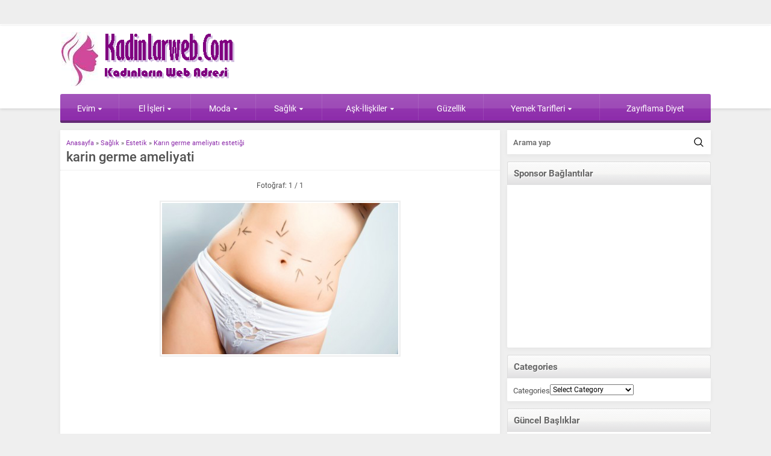

--- FILE ---
content_type: text/html; charset=UTF-8
request_url: http://www.kadinlarweb.com/karin-germe-ameliyati-estetigi/karin-germe-ameliyati/
body_size: 11942
content:
<!DOCTYPE html>
<html lang="en-US">
<head>
<meta name="viewport" content="initial-scale=1"/>
<meta charset="UTF-8"/>
<link rel="shortcut icon" href="" type="image/png">
<meta name='robots' content='index, follow, max-image-preview:large, max-snippet:-1, max-video-preview:-1'/>
<title>karin germe ameliyati - Kadınlar Sitesi</title>
<link rel="canonical" href="http://www.kadinlarweb.com/karin-germe-ameliyati-estetigi/karin-germe-ameliyati/"/>
<meta property="og:locale" content="en_US"/>
<meta property="og:type" content="article"/>
<meta property="og:title" content="karin germe ameliyati - Kadınlar Sitesi"/>
<meta property="og:url" content="http://www.kadinlarweb.com/karin-germe-ameliyati-estetigi/karin-germe-ameliyati/"/>
<meta property="og:site_name" content="Kadınlar Sitesi"/>
<meta property="og:image" content="http://www.kadinlarweb.com/karin-germe-ameliyati-estetigi/karin-germe-ameliyati"/>
<meta property="og:image:width" content="400"/>
<meta property="og:image:height" content="256"/>
<meta property="og:image:type" content="image/jpeg"/>
<meta name="twitter:card" content="summary_large_image"/>
<script type="application/ld+json" class="yoast-schema-graph">{"@context":"https://schema.org","@graph":[{"@type":"WebPage","@id":"http://www.kadinlarweb.com/karin-germe-ameliyati-estetigi/karin-germe-ameliyati/","url":"http://www.kadinlarweb.com/karin-germe-ameliyati-estetigi/karin-germe-ameliyati/","name":"karin germe ameliyati - Kadınlar Sitesi","isPartOf":{"@id":"http://www.kadinlarweb.com/#website"},"primaryImageOfPage":{"@id":"http://www.kadinlarweb.com/karin-germe-ameliyati-estetigi/karin-germe-ameliyati/#primaryimage"},"image":{"@id":"http://www.kadinlarweb.com/karin-germe-ameliyati-estetigi/karin-germe-ameliyati/#primaryimage"},"thumbnailUrl":"http://www.kadinlarweb.com/wp-content/uploads/2011/04/karin-germe-ameliyati.jpg","datePublished":"2011-04-29T18:57:11+00:00","breadcrumb":{"@id":"http://www.kadinlarweb.com/karin-germe-ameliyati-estetigi/karin-germe-ameliyati/#breadcrumb"},"inLanguage":"en-US","potentialAction":[{"@type":"ReadAction","target":["http://www.kadinlarweb.com/karin-germe-ameliyati-estetigi/karin-germe-ameliyati/"]}]},{"@type":"ImageObject","inLanguage":"en-US","@id":"http://www.kadinlarweb.com/karin-germe-ameliyati-estetigi/karin-germe-ameliyati/#primaryimage","url":"http://www.kadinlarweb.com/wp-content/uploads/2011/04/karin-germe-ameliyati.jpg","contentUrl":"http://www.kadinlarweb.com/wp-content/uploads/2011/04/karin-germe-ameliyati.jpg","width":"400","height":"256"},{"@type":"BreadcrumbList","@id":"http://www.kadinlarweb.com/karin-germe-ameliyati-estetigi/karin-germe-ameliyati/#breadcrumb","itemListElement":[{"@type":"ListItem","position":1,"name":"Anasayfa","item":"http://www.kadinlarweb.com/"},{"@type":"ListItem","position":2,"name":"Karın germe ameliyatı estetiği","item":"http://www.kadinlarweb.com/karin-germe-ameliyati-estetigi/"},{"@type":"ListItem","position":3,"name":"karin germe ameliyati"}]},{"@type":"WebSite","@id":"http://www.kadinlarweb.com/#website","url":"http://www.kadinlarweb.com/","name":"Kadınlar Sitesi","description":"kadın, moda, estetik, sağlık","potentialAction":[{"@type":"SearchAction","target":{"@type":"EntryPoint","urlTemplate":"http://www.kadinlarweb.com/?s={search_term_string}"},"query-input":{"@type":"PropertyValueSpecification","valueRequired":true,"valueName":"search_term_string"}}],"inLanguage":"en-US"}]}</script>
<link rel='dns-prefetch' href='//ajax.googleapis.com'/>
<link rel="alternate" type="application/rss+xml" title="Kadınlar Sitesi &raquo; karin germe ameliyati Comments Feed" href="http://www.kadinlarweb.com/karin-germe-ameliyati-estetigi/karin-germe-ameliyati/feed/"/>
<link rel="alternate" title="oEmbed (JSON)" type="application/json+oembed" href="http://www.kadinlarweb.com/wp-json/oembed/1.0/embed?url=http%3A%2F%2Fwww.kadinlarweb.com%2Fkarin-germe-ameliyati-estetigi%2Fkarin-germe-ameliyati%2F"/>
<link rel="alternate" title="oEmbed (XML)" type="text/xml+oembed" href="http://www.kadinlarweb.com/wp-json/oembed/1.0/embed?url=http%3A%2F%2Fwww.kadinlarweb.com%2Fkarin-germe-ameliyati-estetigi%2Fkarin-germe-ameliyati%2F&#038;format=xml"/>
<style id='wp-img-auto-sizes-contain-inline-css'>img:is([sizes=auto i],[sizes^="auto," i]){contain-intrinsic-size:3000px 1500px}</style>
<style id='classic-theme-styles-inline-css'>.wp-block-button__link{color:#fff;background-color:#32373c;border-radius:9999px;box-shadow:none;text-decoration:none;padding:calc(.667em + 2px) calc(1.333em + 2px);font-size:1.125em}.wp-block-file__button{background:#32373c;color:#fff;text-decoration:none}</style>
<link rel="stylesheet" type="text/css" href="//www.kadinlarweb.com/wp-content/cache/wpfc-minified/9mjb5s05/locd.css" media="all"/>
<link rel="https://api.w.org/" href="http://www.kadinlarweb.com/wp-json/"/><link rel="alternate" title="JSON" type="application/json" href="http://www.kadinlarweb.com/wp-json/wp/v2/media/22667"/><link rel="EditURI" type="application/rsd+xml" title="RSD" href="http://www.kadinlarweb.com/xmlrpc.php?rsd"/>
<link rel='shortlink' href='http://www.kadinlarweb.com/?p=22667'/>
<script async src="https://www.googletagmanager.com/gtag/js?id=G-TWF9CJRSTF"></script>
<script>window.dataLayer=window.dataLayer||[];
function gtag(){dataLayer.push(arguments);}
gtag('js', new Date());
gtag('config', 'G-TWF9CJRSTF');</script>
<script async src="https://www.googletagmanager.com/gtag/js?id=G-XMRT80107R"></script>
<script>window.dataLayer=window.dataLayer||[];
function gtag(){dataLayer.push(arguments);}
gtag('js', new Date());
gtag('config', 'G-XMRT80107R');</script><style>a,.secondHeading,#weather .title .degree,.commentsWidget .item a:hover,.safirnavi span,#allAuthorsPage .post .author-name a:hover{color:#8d2cab;}.heading+.line,#menuGroup,#menu .sub-menu,.membershipWidget form input[type=submit],.safirCustomMenu ul li,.galleryWidget,#content form input[type=submit],#footer-menu,.safirTop,#content form button.submit,#content form input[type=submit],#main .sfrIconForm form .fileLabel span.button,#profile .safirButton{background:#8d2cab;}footer{border-top:3px solid #8d2cab;}.heading .icon.arti,.secondHeading .icon.arti,#mobilemenu li.arti .icon{background-position:0 -0px;}.safirCustomMenu li.arti a span,.galleryWidget .colorHeading .icon.arti,#menu li.arti>a span.icon{background-position:-20px -0px;}#topmenu li.arti .icon,.footermenu1 li.arti .icon{background-position:0 -0px;display:inline-block;}#menu li.arti>a span.icon,#mobilemenu li.arti>a .icon{display:inline-block;}.heading .icon.foto,.secondHeading .icon.foto,#mobilemenu li.foto .icon{background-position:0 -20px;}.safirCustomMenu li.foto a span,.galleryWidget .colorHeading .icon.foto,#menu li.foto>a span.icon{background-position:-20px -20px;}#topmenu li.foto .icon,.footermenu1 li.foto .icon{background-position:0 -15px;display:inline-block;}#menu li.foto>a span.icon,#mobilemenu li.foto>a .icon{display:inline-block;}.heading .icon.video,.secondHeading .icon.video,#mobilemenu li.video .icon{background-position:0 -40px;}.safirCustomMenu li.video a span,.galleryWidget .colorHeading .icon.video,#menu li.video>a span.icon{background-position:-20px -40px;}#topmenu li.video .icon,.footermenu1 li.video .icon{background-position:0 -30px;display:inline-block;}#menu li.video>a span.icon,#mobilemenu li.video>a .icon{display:inline-block;}.heading .icon.moda,.secondHeading .icon.moda,#mobilemenu li.moda .icon{background-position:0 -60px;}.safirCustomMenu li.moda a span,.galleryWidget .colorHeading .icon.moda,#menu li.moda>a span.icon{background-position:-20px -60px;}#topmenu li.moda .icon,.footermenu1 li.moda .icon{background-position:0 -45px;display:inline-block;}#menu li.moda>a span.icon,#mobilemenu li.moda>a .icon{display:inline-block;}.heading .icon.kalem,.secondHeading .icon.kalem,#mobilemenu li.kalem .icon{background-position:0 -80px;}.safirCustomMenu li.kalem a span,.galleryWidget .colorHeading .icon.kalem,#menu li.kalem>a span.icon{background-position:-20px -80px;}#topmenu li.kalem .icon,.footermenu1 li.kalem .icon{background-position:0 -60px;display:inline-block;}#menu li.kalem>a span.icon,#mobilemenu li.kalem>a .icon{display:inline-block;}.heading .icon.liste,.secondHeading .icon.liste,#mobilemenu li.liste .icon{background-position:0 -100px;}.safirCustomMenu li.liste a span,.galleryWidget .colorHeading .icon.liste,#menu li.liste>a span.icon{background-position:-20px -100px;}#topmenu li.liste .icon,.footermenu1 li.liste .icon{background-position:0 -75px;display:inline-block;}#menu li.liste>a span.icon,#mobilemenu li.liste>a .icon{display:inline-block;}.heading .icon.kalp,.secondHeading .icon.kalp,#mobilemenu li.kalp .icon{background-position:0 -120px;}.safirCustomMenu li.kalp a span,.galleryWidget .colorHeading .icon.kalp,#menu li.kalp>a span.icon{background-position:-20px -120px;}#topmenu li.kalp .icon,.footermenu1 li.kalp .icon{background-position:0 -90px;display:inline-block;}#menu li.kalp>a span.icon,#mobilemenu li.kalp>a .icon{display:inline-block;}.heading .icon.saglik,.secondHeading .icon.saglik,#mobilemenu li.saglik .icon{background-position:0 -140px;}.safirCustomMenu li.saglik a span,.galleryWidget .colorHeading .icon.saglik,#menu li.saglik>a span.icon{background-position:-20px -140px;}#topmenu li.saglik .icon,.footermenu1 li.saglik .icon{background-position:0 -105px;display:inline-block;}#menu li.saglik>a span.icon,#mobilemenu li.saglik>a .icon{display:inline-block;}.heading .icon.ev,.secondHeading .icon.ev,#mobilemenu li.ev .icon{background-position:0 -160px;}.safirCustomMenu li.ev a span,.galleryWidget .colorHeading .icon.ev,#menu li.ev>a span.icon{background-position:-20px -160px;}#topmenu li.ev .icon,.footermenu1 li.ev .icon{background-position:0 -120px;display:inline-block;}#menu li.ev>a span.icon,#mobilemenu li.ev>a .icon{display:inline-block;}.heading .icon.monitor,.secondHeading .icon.monitor,#mobilemenu li.monitor .icon{background-position:0 -180px;}.safirCustomMenu li.monitor a span,.galleryWidget .colorHeading .icon.monitor,#menu li.monitor>a span.icon{background-position:-20px -180px;}#topmenu li.monitor .icon,.footermenu1 li.monitor .icon{background-position:0 -135px;display:inline-block;}#menu li.monitor>a span.icon,#mobilemenu li.monitor>a .icon{display:inline-block;}.heading .icon.yildiz,.secondHeading .icon.yildiz,#mobilemenu li.yildiz .icon{background-position:0 -200px;}.safirCustomMenu li.yildiz a span,.galleryWidget .colorHeading .icon.yildiz,#menu li.yildiz>a span.icon{background-position:-20px -200px;}#topmenu li.yildiz .icon,.footermenu1 li.yildiz .icon{background-position:0 -150px;display:inline-block;}#menu li.yildiz>a span.icon,#mobilemenu li.yildiz>a .icon{display:inline-block;}.heading .icon.mercek,.secondHeading .icon.mercek,#mobilemenu li.mercek .icon{background-position:0 -220px;}.safirCustomMenu li.mercek a span,.galleryWidget .colorHeading .icon.mercek,#menu li.mercek>a span.icon{background-position:-20px -220px;}#topmenu li.mercek .icon,.footermenu1 li.mercek .icon{background-position:0 -165px;display:inline-block;}#menu li.mercek>a span.icon,#mobilemenu li.mercek>a .icon{display:inline-block;}.heading .icon.dunya,.secondHeading .icon.dunya,#mobilemenu li.dunya .icon{background-position:0 -240px;}.safirCustomMenu li.dunya a span,.galleryWidget .colorHeading .icon.dunya,#menu li.dunya>a span.icon{background-position:-20px -240px;}#topmenu li.dunya .icon,.footermenu1 li.dunya .icon{background-position:0 -180px;display:inline-block;}#menu li.dunya>a span.icon,#mobilemenu li.dunya>a .icon{display:inline-block;}.heading .icon.kadin,.secondHeading .icon.kadin,#mobilemenu li.kadin .icon{background-position:0 -260px;}.safirCustomMenu li.kadin a span,.galleryWidget .colorHeading .icon.kadin,#menu li.kadin>a span.icon{background-position:-20px -260px;}#topmenu li.kadin .icon,.footermenu1 li.kadin .icon{background-position:0 -195px;display:inline-block;}#menu li.kadin>a span.icon,#mobilemenu li.kadin>a .icon{display:inline-block;}.heading .icon.yemek,.secondHeading .icon.yemek,#mobilemenu li.yemek .icon{background-position:0 -280px;}.safirCustomMenu li.yemek a span,.galleryWidget .colorHeading .icon.yemek,#menu li.yemek>a span.icon{background-position:-20px -280px;}#topmenu li.yemek .icon,.footermenu1 li.yemek .icon{background-position:0 -210px;display:inline-block;}#menu li.yemek>a span.icon,#mobilemenu li.yemek>a .icon{display:inline-block;}.heading .icon.ekonomi,.secondHeading .icon.ekonomi,#mobilemenu li.ekonomi .icon{background-position:0 -300px;}.safirCustomMenu li.ekonomi a span,.galleryWidget .colorHeading .icon.ekonomi,#menu li.ekonomi>a span.icon{background-position:-20px -300px;}#topmenu li.ekonomi .icon,.footermenu1 li.ekonomi .icon{background-position:0 -225px;display:inline-block;}#menu li.ekonomi>a span.icon,#mobilemenu li.ekonomi>a .icon{display:inline-block;}.heading .icon.dekorasyon,.secondHeading .icon.dekorasyon,#mobilemenu li.dekorasyon .icon{background-position:0 -320px;}.safirCustomMenu li.dekorasyon a span,.galleryWidget .colorHeading .icon.dekorasyon,#menu li.dekorasyon>a span.icon{background-position:-20px -320px;}#topmenu li.dekorasyon .icon,.footermenu1 li.dekorasyon .icon{background-position:0 -240px;display:inline-block;}#menu li.dekorasyon>a span.icon,#mobilemenu li.dekorasyon>a .icon{display:inline-block;}.heading .icon.yorum,.secondHeading .icon.yorum,#mobilemenu li.yorum .icon{background-position:0 -340px;}.safirCustomMenu li.yorum a span,.galleryWidget .colorHeading .icon.yorum,#menu li.yorum>a span.icon{background-position:-20px -340px;}#topmenu li.yorum .icon,.footermenu1 li.yorum .icon{background-position:0 -255px;display:inline-block;}#menu li.yorum>a span.icon,#mobilemenu li.yorum>a .icon{display:inline-block;}.heading .icon.ok,.secondHeading .icon.ok,#mobilemenu li.ok .icon{background-position:0 -360px;}.safirCustomMenu li.ok a span,.galleryWidget .colorHeading .icon.ok,#menu li.ok>a span.icon{background-position:-20px -360px;}#topmenu li.ok .icon,.footermenu1 li.ok .icon{background-position:0 -270px;display:inline-block;}#menu li.ok>a span.icon,#mobilemenu li.ok>a .icon{display:inline-block;}.heading .icon.ayar,.secondHeading .icon.ayar,#mobilemenu li.ayar .icon{background-position:0 -380px;}.safirCustomMenu li.ayar a span,.galleryWidget .colorHeading .icon.ayar,#menu li.ayar>a span.icon{background-position:-20px -380px;}#topmenu li.ayar .icon,.footermenu1 li.ayar .icon{background-position:0 -285px;display:inline-block;}#menu li.ayar>a span.icon,#mobilemenu li.ayar>a .icon{display:inline-block;}.heading .icon.astroloji,.secondHeading .icon.astroloji,#mobilemenu li.astroloji .icon{background-position:0 -400px;}.safirCustomMenu li.astroloji a span,.galleryWidget .colorHeading .icon.astroloji,#menu li.astroloji>a span.icon{background-position:-20px -400px;}#topmenu li.astroloji .icon,.footermenu1 li.astroloji .icon{background-position:0 -300px;display:inline-block;}#menu li.astroloji>a span.icon,#mobilemenu li.astroloji>a .icon{display:inline-block;}.heading .icon.otomobil,.secondHeading .icon.otomobil,#mobilemenu li.otomobil .icon{background-position:0 -420px;}.safirCustomMenu li.otomobil a span,.galleryWidget .colorHeading .icon.otomobil,#menu li.otomobil>a span.icon{background-position:-20px -420px;}#topmenu li.otomobil .icon,.footermenu1 li.otomobil .icon{background-position:0 -315px;display:inline-block;}#menu li.otomobil>a span.icon,#mobilemenu li.otomobil>a .icon{display:inline-block;}.heading .icon.iletisim,.secondHeading .icon.iletisim,#mobilemenu li.iletisim .icon{background-position:0 -440px;}.safirCustomMenu li.iletisim a span,.galleryWidget .colorHeading .icon.iletisim,#menu li.iletisim>a span.icon{background-position:-20px -440px;}#topmenu li.iletisim .icon,.footermenu1 li.iletisim .icon{background-position:0 -330px;display:inline-block;}#menu li.iletisim>a span.icon,#mobilemenu li.iletisim>a .icon{display:inline-block;}.heading .icon.klasor,.secondHeading .icon.klasor,#mobilemenu li.klasor .icon{background-position:0 -460px;}.safirCustomMenu li.klasor a span,.galleryWidget .colorHeading .icon.klasor,#menu li.klasor>a span.icon{background-position:-20px -460px;}#topmenu li.klasor .icon,.footermenu1 li.klasor .icon{background-position:0 -345px;display:inline-block;}#menu li.klasor>a span.icon,#mobilemenu li.klasor>a .icon{display:inline-block;}.heading .icon.nota,.secondHeading .icon.nota,#mobilemenu li.nota .icon{background-position:0 -480px;}.safirCustomMenu li.nota a span,.galleryWidget .colorHeading .icon.nota,#menu li.nota>a span.icon{background-position:-20px -480px;}#topmenu li.nota .icon,.footermenu1 li.nota .icon{background-position:0 -360px;display:inline-block;}#menu li.nota>a span.icon,#mobilemenu li.nota>a .icon{display:inline-block;}.heading .icon.egitim,.secondHeading .icon.egitim,#mobilemenu li.egitim .icon{background-position:0 -500px;}.safirCustomMenu li.egitim a span,.galleryWidget .colorHeading .icon.egitim,#menu li.egitim>a span.icon{background-position:-20px -500px;}#topmenu li.egitim .icon,.footermenu1 li.egitim .icon{background-position:0 -375px;display:inline-block;}#menu li.egitim>a span.icon,#mobilemenu li.egitim>a .icon{display:inline-block;}.heading .icon.oyun,.secondHeading .icon.oyun,#mobilemenu li.oyun .icon{background-position:0 -520px;}.safirCustomMenu li.oyun a span,.galleryWidget .colorHeading .icon.oyun,#menu li.oyun>a span.icon{background-position:-20px -520px;}#topmenu li.oyun .icon,.footermenu1 li.oyun .icon{background-position:0 -390px;display:inline-block;}#menu li.oyun>a span.icon,#mobilemenu li.oyun>a .icon{display:inline-block;}.heading .icon.uyelik,.secondHeading .icon.uyelik,#mobilemenu li.uyelik .icon{background-position:0 -540px;}.safirCustomMenu li.uyelik a span,.galleryWidget .colorHeading .icon.uyelik,#menu li.uyelik>a span.icon{background-position:-20px -540px;}#topmenu li.uyelik .icon,.footermenu1 li.uyelik .icon{background-position:0 -405px;display:inline-block;}#menu li.uyelik>a span.icon,#mobilemenu li.uyelik>a .icon{display:inline-block;}.safirCustomMenu ul li.kirmizi,.galleryWidget.kirmizi{background:#c11414;}.kirmizi .heading+.line{background:#c11414;}.sidebarWidget.kirmizi .post-container a,.homeWidget.kirmizi .post-container a,.kirmizi .post-container a,.kirmizi.advancedPostsWidget2 .links a{color:#c11414;}.authorsWidget.kirmizi .author-name a{color:#c11414;}.membershipWidget.kirmizi form input[type=submit]{background:#c11414;}.safirCustomMenu ul li.yesil,.galleryWidget.yesil{background:#69bb49;}.yesil .heading+.line{background:#69bb49;}.sidebarWidget.yesil .post-container a,.homeWidget.yesil .post-container a,.yesil .post-container a,.yesil.advancedPostsWidget2 .links a{color:#69bb49;}.authorsWidget.yesil .author-name a{color:#69bb49;}.membershipWidget.yesil form input[type=submit]{background:#69bb49;}.safirCustomMenu ul li.mor,.galleryWidget.mor{background:#a310b9;}.mor .heading+.line{background:#a310b9;}.sidebarWidget.mor .post-container a,.homeWidget.mor .post-container a,.mor .post-container a,.mor.advancedPostsWidget2 .links a{color:#a310b9;}.authorsWidget.mor .author-name a{color:#a310b9;}.membershipWidget.mor form input[type=submit]{background:#a310b9;}.safirCustomMenu ul li.nar,.galleryWidget.nar{background:#f43771;}.nar .heading+.line{background:#f43771;}.sidebarWidget.nar .post-container a,.homeWidget.nar .post-container a,.nar .post-container a,.nar.advancedPostsWidget2 .links a{color:#f43771;}.authorsWidget.nar .author-name a{color:#f43771;}.membershipWidget.nar form input[type=submit]{background:#f43771;}.safirCustomMenu ul li.kahve,.galleryWidget.kahve{background:#aa6e11;}.kahve .heading+.line{background:#aa6e11;}.sidebarWidget.kahve .post-container a,.homeWidget.kahve .post-container a,.kahve .post-container a,.kahve.advancedPostsWidget2 .links a{color:#aa6e11;}.authorsWidget.kahve .author-name a{color:#aa6e11;}.membershipWidget.kahve form input[type=submit]{background:#aa6e11;}.safirCustomMenu ul li.sari,.galleryWidget.sari{background:#ddcd1f;}.sari .heading+.line{background:#ddcd1f;}.sidebarWidget.sari .post-container a,.homeWidget.sari .post-container a,.sari .post-container a,.sari.advancedPostsWidget2 .links a{color:#ddcd1f;}.authorsWidget.sari .author-name a{color:#ddcd1f;}.membershipWidget.sari form input[type=submit]{background:#ddcd1f;}.safirCustomMenu ul li.siyah,.galleryWidget.siyah{background:#333;}.siyah .heading+.line{background:#333;}.sidebarWidget.siyah .post-container a,.homeWidget.siyah .post-container a,.siyah .post-container a,.siyah.advancedPostsWidget2 .links a{color:#333;}.authorsWidget.siyah .author-name a{color:#333;}.membershipWidget.siyah form input[type=submit]{background:#333;}.safirCustomMenu ul li.pembe,.galleryWidget.pembe{background:#d64192;}.pembe .heading+.line{background:#d64192;}.sidebarWidget.pembe .post-container a,.homeWidget.pembe .post-container a,.pembe .post-container a,.pembe.advancedPostsWidget2 .links a{color:#d64192;}.authorsWidget.pembe .author-name a{color:#d64192;}.membershipWidget.pembe form input[type=submit]{background:#d64192;}.safirCustomMenu ul li.turuncu,.galleryWidget.turuncu{background:#fa842d;}.turuncu .heading+.line{background:#fa842d;}.sidebarWidget.turuncu .post-container a,.homeWidget.turuncu .post-container a,.turuncu .post-container a,.turuncu.advancedPostsWidget2 .links a{color:#fa842d;}.authorsWidget.turuncu .author-name a{color:#fa842d;}.membershipWidget.turuncu form input[type=submit]{background:#fa842d;}.safirCustomMenu ul li.mavi,.galleryWidget.mavi{background:#1dadef;}.mavi .heading+.line{background:#1dadef;}.sidebarWidget.mavi .post-container a,.homeWidget.mavi .post-container a,.mavi .post-container a,.mavi.advancedPostsWidget2 .links a{color:#1dadef;}.authorsWidget.mavi .author-name a{color:#1dadef;}.membershipWidget.mavi form input[type=submit]{background:#1dadef;}</style><style id='global-styles-inline-css'>:root{--wp--preset--aspect-ratio--square:1;--wp--preset--aspect-ratio--4-3:4/3;--wp--preset--aspect-ratio--3-4:3/4;--wp--preset--aspect-ratio--3-2:3/2;--wp--preset--aspect-ratio--2-3:2/3;--wp--preset--aspect-ratio--16-9:16/9;--wp--preset--aspect-ratio--9-16:9/16;--wp--preset--color--black:#000000;--wp--preset--color--cyan-bluish-gray:#abb8c3;--wp--preset--color--white:#ffffff;--wp--preset--color--pale-pink:#f78da7;--wp--preset--color--vivid-red:#cf2e2e;--wp--preset--color--luminous-vivid-orange:#ff6900;--wp--preset--color--luminous-vivid-amber:#fcb900;--wp--preset--color--light-green-cyan:#7bdcb5;--wp--preset--color--vivid-green-cyan:#00d084;--wp--preset--color--pale-cyan-blue:#8ed1fc;--wp--preset--color--vivid-cyan-blue:#0693e3;--wp--preset--color--vivid-purple:#9b51e0;--wp--preset--gradient--vivid-cyan-blue-to-vivid-purple:linear-gradient(135deg,rgb(6,147,227) 0%,rgb(155,81,224) 100%);--wp--preset--gradient--light-green-cyan-to-vivid-green-cyan:linear-gradient(135deg,rgb(122,220,180) 0%,rgb(0,208,130) 100%);--wp--preset--gradient--luminous-vivid-amber-to-luminous-vivid-orange:linear-gradient(135deg,rgb(252,185,0) 0%,rgb(255,105,0) 100%);--wp--preset--gradient--luminous-vivid-orange-to-vivid-red:linear-gradient(135deg,rgb(255,105,0) 0%,rgb(207,46,46) 100%);--wp--preset--gradient--very-light-gray-to-cyan-bluish-gray:linear-gradient(135deg,rgb(238,238,238) 0%,rgb(169,184,195) 100%);--wp--preset--gradient--cool-to-warm-spectrum:linear-gradient(135deg,rgb(74,234,220) 0%,rgb(151,120,209) 20%,rgb(207,42,186) 40%,rgb(238,44,130) 60%,rgb(251,105,98) 80%,rgb(254,248,76) 100%);--wp--preset--gradient--blush-light-purple:linear-gradient(135deg,rgb(255,206,236) 0%,rgb(152,150,240) 100%);--wp--preset--gradient--blush-bordeaux:linear-gradient(135deg,rgb(254,205,165) 0%,rgb(254,45,45) 50%,rgb(107,0,62) 100%);--wp--preset--gradient--luminous-dusk:linear-gradient(135deg,rgb(255,203,112) 0%,rgb(199,81,192) 50%,rgb(65,88,208) 100%);--wp--preset--gradient--pale-ocean:linear-gradient(135deg,rgb(255,245,203) 0%,rgb(182,227,212) 50%,rgb(51,167,181) 100%);--wp--preset--gradient--electric-grass:linear-gradient(135deg,rgb(202,248,128) 0%,rgb(113,206,126) 100%);--wp--preset--gradient--midnight:linear-gradient(135deg,rgb(2,3,129) 0%,rgb(40,116,252) 100%);--wp--preset--font-size--small:13px;--wp--preset--font-size--medium:20px;--wp--preset--font-size--large:36px;--wp--preset--font-size--x-large:42px;--wp--preset--spacing--20:0.44rem;--wp--preset--spacing--30:0.67rem;--wp--preset--spacing--40:1rem;--wp--preset--spacing--50:1.5rem;--wp--preset--spacing--60:2.25rem;--wp--preset--spacing--70:3.38rem;--wp--preset--spacing--80:5.06rem;--wp--preset--shadow--natural:6px 6px 9px rgba(0, 0, 0, 0.2);--wp--preset--shadow--deep:12px 12px 50px rgba(0, 0, 0, 0.4);--wp--preset--shadow--sharp:6px 6px 0px rgba(0, 0, 0, 0.2);--wp--preset--shadow--outlined:6px 6px 0px -3px rgb(255, 255, 255), 6px 6px rgb(0, 0, 0);--wp--preset--shadow--crisp:6px 6px 0px rgb(0, 0, 0);}:where(.is-layout-flex){gap:0.5em;}:where(.is-layout-grid){gap:0.5em;}body .is-layout-flex{display:flex;}.is-layout-flex{flex-wrap:wrap;align-items:center;}.is-layout-flex > :is(*, div){margin:0;}body .is-layout-grid{display:grid;}.is-layout-grid > :is(*, div){margin:0;}:where(.wp-block-columns.is-layout-flex){gap:2em;}:where(.wp-block-columns.is-layout-grid){gap:2em;}:where(.wp-block-post-template.is-layout-flex){gap:1.25em;}:where(.wp-block-post-template.is-layout-grid){gap:1.25em;}.has-black-color{color:var(--wp--preset--color--black) !important;}.has-cyan-bluish-gray-color{color:var(--wp--preset--color--cyan-bluish-gray) !important;}.has-white-color{color:var(--wp--preset--color--white) !important;}.has-pale-pink-color{color:var(--wp--preset--color--pale-pink) !important;}.has-vivid-red-color{color:var(--wp--preset--color--vivid-red) !important;}.has-luminous-vivid-orange-color{color:var(--wp--preset--color--luminous-vivid-orange) !important;}.has-luminous-vivid-amber-color{color:var(--wp--preset--color--luminous-vivid-amber) !important;}.has-light-green-cyan-color{color:var(--wp--preset--color--light-green-cyan) !important;}.has-vivid-green-cyan-color{color:var(--wp--preset--color--vivid-green-cyan) !important;}.has-pale-cyan-blue-color{color:var(--wp--preset--color--pale-cyan-blue) !important;}.has-vivid-cyan-blue-color{color:var(--wp--preset--color--vivid-cyan-blue) !important;}.has-vivid-purple-color{color:var(--wp--preset--color--vivid-purple) !important;}.has-black-background-color{background-color:var(--wp--preset--color--black) !important;}.has-cyan-bluish-gray-background-color{background-color:var(--wp--preset--color--cyan-bluish-gray) !important;}.has-white-background-color{background-color:var(--wp--preset--color--white) !important;}.has-pale-pink-background-color{background-color:var(--wp--preset--color--pale-pink) !important;}.has-vivid-red-background-color{background-color:var(--wp--preset--color--vivid-red) !important;}.has-luminous-vivid-orange-background-color{background-color:var(--wp--preset--color--luminous-vivid-orange) !important;}.has-luminous-vivid-amber-background-color{background-color:var(--wp--preset--color--luminous-vivid-amber) !important;}.has-light-green-cyan-background-color{background-color:var(--wp--preset--color--light-green-cyan) !important;}.has-vivid-green-cyan-background-color{background-color:var(--wp--preset--color--vivid-green-cyan) !important;}.has-pale-cyan-blue-background-color{background-color:var(--wp--preset--color--pale-cyan-blue) !important;}.has-vivid-cyan-blue-background-color{background-color:var(--wp--preset--color--vivid-cyan-blue) !important;}.has-vivid-purple-background-color{background-color:var(--wp--preset--color--vivid-purple) !important;}.has-black-border-color{border-color:var(--wp--preset--color--black) !important;}.has-cyan-bluish-gray-border-color{border-color:var(--wp--preset--color--cyan-bluish-gray) !important;}.has-white-border-color{border-color:var(--wp--preset--color--white) !important;}.has-pale-pink-border-color{border-color:var(--wp--preset--color--pale-pink) !important;}.has-vivid-red-border-color{border-color:var(--wp--preset--color--vivid-red) !important;}.has-luminous-vivid-orange-border-color{border-color:var(--wp--preset--color--luminous-vivid-orange) !important;}.has-luminous-vivid-amber-border-color{border-color:var(--wp--preset--color--luminous-vivid-amber) !important;}.has-light-green-cyan-border-color{border-color:var(--wp--preset--color--light-green-cyan) !important;}.has-vivid-green-cyan-border-color{border-color:var(--wp--preset--color--vivid-green-cyan) !important;}.has-pale-cyan-blue-border-color{border-color:var(--wp--preset--color--pale-cyan-blue) !important;}.has-vivid-cyan-blue-border-color{border-color:var(--wp--preset--color--vivid-cyan-blue) !important;}.has-vivid-purple-border-color{border-color:var(--wp--preset--color--vivid-purple) !important;}.has-vivid-cyan-blue-to-vivid-purple-gradient-background{background:var(--wp--preset--gradient--vivid-cyan-blue-to-vivid-purple) !important;}.has-light-green-cyan-to-vivid-green-cyan-gradient-background{background:var(--wp--preset--gradient--light-green-cyan-to-vivid-green-cyan) !important;}.has-luminous-vivid-amber-to-luminous-vivid-orange-gradient-background{background:var(--wp--preset--gradient--luminous-vivid-amber-to-luminous-vivid-orange) !important;}.has-luminous-vivid-orange-to-vivid-red-gradient-background{background:var(--wp--preset--gradient--luminous-vivid-orange-to-vivid-red) !important;}.has-very-light-gray-to-cyan-bluish-gray-gradient-background{background:var(--wp--preset--gradient--very-light-gray-to-cyan-bluish-gray) !important;}.has-cool-to-warm-spectrum-gradient-background{background:var(--wp--preset--gradient--cool-to-warm-spectrum) !important;}.has-blush-light-purple-gradient-background{background:var(--wp--preset--gradient--blush-light-purple) !important;}.has-blush-bordeaux-gradient-background{background:var(--wp--preset--gradient--blush-bordeaux) !important;}.has-luminous-dusk-gradient-background{background:var(--wp--preset--gradient--luminous-dusk) !important;}.has-pale-ocean-gradient-background{background:var(--wp--preset--gradient--pale-ocean) !important;}.has-electric-grass-gradient-background{background:var(--wp--preset--gradient--electric-grass) !important;}.has-midnight-gradient-background{background:var(--wp--preset--gradient--midnight) !important;}.has-small-font-size{font-size:var(--wp--preset--font-size--small) !important;}.has-medium-font-size{font-size:var(--wp--preset--font-size--medium) !important;}.has-large-font-size{font-size:var(--wp--preset--font-size--large) !important;}.has-x-large-font-size{font-size:var(--wp--preset--font-size--x-large) !important;}</style>
<script data-wpfc-render="false">var Wpfcll={s:[],osl:0,scroll:false,i:function(){Wpfcll.ss();window.addEventListener('load',function(){window.addEventListener("DOMSubtreeModified",function(e){Wpfcll.osl=Wpfcll.s.length;Wpfcll.ss();if(Wpfcll.s.length > Wpfcll.osl){Wpfcll.ls(false);}},false);Wpfcll.ls(true);});window.addEventListener('scroll',function(){Wpfcll.scroll=true;Wpfcll.ls(false);});window.addEventListener('resize',function(){Wpfcll.scroll=true;Wpfcll.ls(false);});window.addEventListener('click',function(){Wpfcll.scroll=true;Wpfcll.ls(false);});},c:function(e,pageload){var w=document.documentElement.clientHeight || body.clientHeight;var n=0;if(pageload){n=0;}else{n=(w > 800) ? 800:200;n=Wpfcll.scroll ? 800:n;}var er=e.getBoundingClientRect();var t=0;var p=e.parentNode ? e.parentNode:false;if(typeof p.getBoundingClientRect=="undefined"){var pr=false;}else{var pr=p.getBoundingClientRect();}if(er.x==0 && er.y==0){for(var i=0;i < 10;i++){if(p){if(pr.x==0 && pr.y==0){if(p.parentNode){p=p.parentNode;}if(typeof p.getBoundingClientRect=="undefined"){pr=false;}else{pr=p.getBoundingClientRect();}}else{t=pr.top;break;}}};}else{t=er.top;}if(w - t+n > 0){return true;}return false;},r:function(e,pageload){var s=this;var oc,ot;try{oc=e.getAttribute("data-wpfc-original-src");ot=e.getAttribute("data-wpfc-original-srcset");originalsizes=e.getAttribute("data-wpfc-original-sizes");if(s.c(e,pageload)){if(oc || ot){if(e.tagName=="DIV" || e.tagName=="A" || e.tagName=="SPAN"){e.style.backgroundImage="url("+oc+")";e.removeAttribute("data-wpfc-original-src");e.removeAttribute("data-wpfc-original-srcset");e.removeAttribute("onload");}else{if(oc){e.setAttribute('src',oc);}if(ot){e.setAttribute('srcset',ot);}if(originalsizes){e.setAttribute('sizes',originalsizes);}if(e.getAttribute("alt") && e.getAttribute("alt")=="blank"){e.removeAttribute("alt");}e.removeAttribute("data-wpfc-original-src");e.removeAttribute("data-wpfc-original-srcset");e.removeAttribute("data-wpfc-original-sizes");e.removeAttribute("onload");if(e.tagName=="IFRAME"){var y="https://www.youtube.com/embed/";if(navigator.userAgent.match(/\sEdge?\/\d/i)){e.setAttribute('src',e.getAttribute("src").replace(/.+\/templates\/youtube\.html\#/,y));}e.onload=function(){if(typeof window.jQuery !="undefined"){if(jQuery.fn.fitVids){jQuery(e).parent().fitVids({customSelector:"iframe[src]"});}}var s=e.getAttribute("src").match(/templates\/youtube\.html\#(.+)/);if(s){try{var i=e.contentDocument || e.contentWindow;if(i.location.href=="about:blank"){e.setAttribute('src',y+s[1]);}}catch(err){e.setAttribute('src',y+s[1]);}}}}}}else{if(e.tagName=="NOSCRIPT"){if(jQuery(e).attr("data-type")=="wpfc"){e.removeAttribute("data-type");jQuery(e).after(jQuery(e).text());}}}}}catch(error){console.log(error);console.log("==>",e);}},ss:function(){var i=Array.prototype.slice.call(document.getElementsByTagName("img"));var f=Array.prototype.slice.call(document.getElementsByTagName("iframe"));var d=Array.prototype.slice.call(document.getElementsByTagName("div"));var a=Array.prototype.slice.call(document.getElementsByTagName("a"));var s=Array.prototype.slice.call(document.getElementsByTagName("span"));var n=Array.prototype.slice.call(document.getElementsByTagName("noscript"));this.s=i.concat(f).concat(d).concat(a).concat(s).concat(n);},ls:function(pageload){var s=this;[].forEach.call(s.s,function(e,index){s.r(e,pageload);});}};document.addEventListener('DOMContentLoaded',function(){wpfci();});function wpfci(){Wpfcll.i();}</script>
</head>
<body class="attachment wp-singular attachment-template-default single single-attachment postid-22667 attachmentid-22667 attachment-jpeg wp-theme-webportalv2 desktop">
<header>
<div id="topbar">
<div class="innerContainer"> <nav id="topmenu"> </nav></div></div><div id="header-cont">
<div id="mobileHeader">
<div class="toggleMenu"></div><div id="logo"> <span> <a href="http://www.kadinlarweb.com"> <img onload="Wpfcll.r(this,true);" src="[data-uri]" data-wpfc-original-src="http://www.kadinlarweb.com/wp-content/uploads/2015/05/kadinlarweb.png" alt="Kadınlar Sitesi" title="Kadınlar Sitesi - Anasayfa" width="" height=""/> </a> </span></div></div><div id="banner">
<div id="header-logo"> <span> <a href="http://www.kadinlarweb.com"> <img src="http://www.kadinlarweb.com/wp-content/uploads/2015/05/kadinlarweb.png" alt="Kadınlar Sitesi" title="Kadınlar Sitesi - Anasayfa" width="" height="" style="height:px;"/> </a> </span></div><div id="banner-group"></div></div></div></header>
<div id="overlay"></div><div id="hamburgermenu">
<div class="logoBlock"> <a href="http://www.kadinlarweb.com"> <img src="http://www.kadinlarweb.com/wp-content/uploads/2015/05/kadinlarweb.png" alt="Kadınlar Sitesi" title="Kadınlar Sitesi - Anasayfa" width="" height="" style="height:px;"/> </a> <span class="close"></span></div><div class="searchWidget"> <form method="get" class="safir-searchform" action="http://www.kadinlarweb.com"> <input type="text" name="s" value="Arama yap" onblur="if(this.value=='') this.value=this.defaultValue;" onfocus="if(this.value==this.defaultValue) this.value='';" /> <button type="submit" data-icon="\E036"></button> </form></div><div id="mobilemenuContainer">
<div id="mobilemenu"></div></div><div id="mobileSocial"> <ul class="safirSocial"> </ul></div></div><nav id="mainMenu">
<div id="menuGroup">
<div id="menu"> <ul id="menu-kadinlarweb" class="menu"><li id="menu-item-30284" class="menu-item menu-item-type-taxonomy menu-item-object-category menu-item-has-children menu-item-30284"><a href="http://www.kadinlarweb.com/category/evim/">Evim</a> <ul class="sub-menu"> <li id="menu-item-30285" class="menu-item menu-item-type-taxonomy menu-item-object-category menu-item-30285"><a href="http://www.kadinlarweb.com/category/mobilya/">Mobilya</a></li> <li id="menu-item-28428" class="menu-item menu-item-type-taxonomy menu-item-object-category menu-item-has-children menu-item-28428"><a href="http://www.kadinlarweb.com/category/dekorasyon/">Dekorasyon</a> <ul class="sub-menu"> <li id="menu-item-28429" class="menu-item menu-item-type-taxonomy menu-item-object-category menu-item-28429"><a href="http://www.kadinlarweb.com/category/dekorasyon/banyo-dekorasyonu/">Banyo Dekorasyonu</a></li> <li id="menu-item-28430" class="menu-item menu-item-type-taxonomy menu-item-object-category menu-item-28430"><a href="http://www.kadinlarweb.com/category/dekorasyon/dis-cephe/">Dış Cephe</a></li> <li id="menu-item-28431" class="menu-item menu-item-type-taxonomy menu-item-object-category menu-item-28431"><a href="http://www.kadinlarweb.com/category/dekorasyon/mutfak-dekorasyonu/">Mutfak Dekorasyonu</a></li> </ul> </li> </ul> </li> <li id="menu-item-28432" class="menu-item menu-item-type-taxonomy menu-item-object-category menu-item-has-children menu-item-28432"><a href="http://www.kadinlarweb.com/category/el-isleri/">El İşleri</a> <ul class="sub-menu"> <li id="menu-item-28433" class="menu-item menu-item-type-taxonomy menu-item-object-category menu-item-28433"><a href="http://www.kadinlarweb.com/category/el-isleri/bolero-modelleri/">Bolero Modelleri</a></li> <li id="menu-item-28434" class="menu-item menu-item-type-taxonomy menu-item-object-category menu-item-28434"><a href="http://www.kadinlarweb.com/category/el-isleri/kazak-modelleri/">Kazak Modelleri</a></li> <li id="menu-item-28435" class="menu-item menu-item-type-taxonomy menu-item-object-category menu-item-28435"><a href="http://www.kadinlarweb.com/category/el-isleri/sal-modelleri/">Şal Modelleri</a></li> </ul> </li> <li id="menu-item-28436" class="menu-item menu-item-type-taxonomy menu-item-object-category menu-item-has-children menu-item-28436"><a href="http://www.kadinlarweb.com/category/moda/">Moda</a> <ul class="sub-menu"> <li id="menu-item-30277" class="menu-item menu-item-type-taxonomy menu-item-object-category menu-item-30277"><a href="http://www.kadinlarweb.com/category/moda/abiye-elbise-modelleri/">Abiye Elbise Modelleri</a></li> <li id="menu-item-28437" class="menu-item menu-item-type-taxonomy menu-item-object-category menu-item-28437"><a href="http://www.kadinlarweb.com/category/moda/aksesuar/">Aksesuar</a></li> <li id="menu-item-28438" class="menu-item menu-item-type-taxonomy menu-item-object-category menu-item-28438"><a href="http://www.kadinlarweb.com/category/moda/ayakkabi-modelleri/">Ayakkabı Modelleri</a></li> <li id="menu-item-28439" class="menu-item menu-item-type-taxonomy menu-item-object-category menu-item-28439"><a href="http://www.kadinlarweb.com/category/moda/canta-modelleri/">Çanta modelleri</a></li> <li id="menu-item-30289" class="menu-item menu-item-type-taxonomy menu-item-object-category menu-item-30289"><a href="http://www.kadinlarweb.com/category/taki-tasarim/">Takı Tasarım</a></li> <li id="menu-item-28440" class="menu-item menu-item-type-taxonomy menu-item-object-category menu-item-28440"><a href="http://www.kadinlarweb.com/category/moda/erkek-giyim/">Erkek Giyim</a></li> <li id="menu-item-28441" class="menu-item menu-item-type-taxonomy menu-item-object-category menu-item-28441"><a href="http://www.kadinlarweb.com/category/moda/kadin-giyim/">Kadın Giyim</a></li> <li id="menu-item-30280" class="menu-item menu-item-type-taxonomy menu-item-object-category menu-item-30280"><a href="http://www.kadinlarweb.com/category/galeri/">Galeri</a></li> </ul> </li> <li id="menu-item-28442" class="menu-item menu-item-type-taxonomy menu-item-object-category menu-item-has-children menu-item-28442"><a href="http://www.kadinlarweb.com/category/saglik/">Sağlık</a> <ul class="sub-menu"> <li id="menu-item-28443" class="menu-item menu-item-type-taxonomy menu-item-object-category menu-item-28443"><a href="http://www.kadinlarweb.com/category/saglik/beslenme/">Beslenme</a></li> <li id="menu-item-28444" class="menu-item menu-item-type-taxonomy menu-item-object-category menu-item-28444"><a href="http://www.kadinlarweb.com/category/saglik/cilt-bakimi/">Cilt Bakımı</a></li> <li id="menu-item-28445" class="menu-item menu-item-type-taxonomy menu-item-object-category menu-item-28445"><a href="http://www.kadinlarweb.com/category/saglik/dogum/">Doğum</a></li> <li id="menu-item-28446" class="menu-item menu-item-type-taxonomy menu-item-object-category menu-item-28446"><a href="http://www.kadinlarweb.com/category/saglik/estetik/">Estetik</a></li> <li id="menu-item-28447" class="menu-item menu-item-type-taxonomy menu-item-object-category menu-item-28447"><a href="http://www.kadinlarweb.com/category/saglik/gebelik/">Gebelik</a></li> <li id="menu-item-28448" class="menu-item menu-item-type-taxonomy menu-item-object-category menu-item-28448"><a href="http://www.kadinlarweb.com/category/saglik/hastaliklar/">Hastalıklar</a></li> <li id="menu-item-28449" class="menu-item menu-item-type-taxonomy menu-item-object-category menu-item-28449"><a href="http://www.kadinlarweb.com/category/saglik/kadin-sagligi/">Kadın Sağlığı</a></li> <li id="menu-item-28450" class="menu-item menu-item-type-taxonomy menu-item-object-category menu-item-28450"><a href="http://www.kadinlarweb.com/category/saglik/lazer-epilsyon/">Lazer Epilsyon</a></li> <li id="menu-item-30281" class="menu-item menu-item-type-taxonomy menu-item-object-category menu-item-30281"><a href="http://www.kadinlarweb.com/category/anne-bebek/">Anne &#8211; Bebek</a></li> </ul> </li> <li id="menu-item-30279" class="menu-item menu-item-type-taxonomy menu-item-object-category menu-item-has-children menu-item-30279"><a href="http://www.kadinlarweb.com/category/ask-iliskiler/">Aşk-İlişkiler</a> <ul class="sub-menu"> <li id="menu-item-30286" class="menu-item menu-item-type-taxonomy menu-item-object-category menu-item-30286"><a href="http://www.kadinlarweb.com/category/evleniyorum/">Evleniyorum</a></li> <li id="menu-item-30283" class="menu-item menu-item-type-taxonomy menu-item-object-category menu-item-30283"><a href="http://www.kadinlarweb.com/category/kadinca-haberler/">Kadınca Haberler</a></li> </ul> </li> <li id="menu-item-30287" class="menu-item menu-item-type-taxonomy menu-item-object-category menu-item-30287"><a href="http://www.kadinlarweb.com/category/guzellik/">Güzellik</a></li> <li id="menu-item-28451" class="menu-item menu-item-type-taxonomy menu-item-object-category menu-item-has-children menu-item-28451"><a href="http://www.kadinlarweb.com/category/yemek-tarifleri/">Yemek Tarifleri</a> <ul class="sub-menu"> <li id="menu-item-30282" class="menu-item menu-item-type-taxonomy menu-item-object-category menu-item-30282"><a href="http://www.kadinlarweb.com/category/yemek-tarifleri/etli-yemekler-oktay-usta-kolay-pratik-resimli-et-yemekleri-tarifi/">Etli Yemekler</a></li> <li id="menu-item-30290" class="menu-item menu-item-type-taxonomy menu-item-object-category menu-item-30290"><a href="http://www.kadinlarweb.com/category/yemek-tarifleri/balik-tarifleri/">Balık Tarifleri</a></li> <li id="menu-item-30303" class="menu-item menu-item-type-taxonomy menu-item-object-category menu-item-30303"><a href="http://www.kadinlarweb.com/category/yemek-tarifleri/tavuk-yemekleri/">Tavuk Yemekleri</a></li> <li id="menu-item-30301" class="menu-item menu-item-type-taxonomy menu-item-object-category menu-item-30301"><a href="http://www.kadinlarweb.com/category/yemek-tarifleri/sebze-yemekleri-oktay-usta-kolay-resimli-tarifi/">Sebze Yemekleri</a></li> <li id="menu-item-30291" class="menu-item menu-item-type-taxonomy menu-item-object-category menu-item-30291"><a href="http://www.kadinlarweb.com/category/yemek-tarifleri/borek-tarifleri/">Börek Tarifleri</a></li> <li id="menu-item-30292" class="menu-item menu-item-type-taxonomy menu-item-object-category menu-item-30292"><a href="http://www.kadinlarweb.com/category/yemek-tarifleri/corba-tarifleri-oktay-usta-kolay-pratik-resimli-corbalar/">Çorba Tarifleri</a></li> <li id="menu-item-30293" class="menu-item menu-item-type-taxonomy menu-item-object-category menu-item-30293"><a href="http://www.kadinlarweb.com/category/yemek-tarifleri/hamur-isleri/">Hamur işleri</a></li> <li id="menu-item-30302" class="menu-item menu-item-type-taxonomy menu-item-object-category menu-item-30302"><a href="http://www.kadinlarweb.com/category/yemek-tarifleri/tatli-tarifleri-oktay-usta-kolay-pratik-resimli-tatlilar/">Tatlı Tarifleri</a></li> <li id="menu-item-30294" class="menu-item menu-item-type-taxonomy menu-item-object-category menu-item-30294"><a href="http://www.kadinlarweb.com/category/yemek-tarifleri/oktay-usta-kek-tarifleri-kekler-kolay-resimli/">Kek Tarifleri</a></li> <li id="menu-item-30296" class="menu-item menu-item-type-taxonomy menu-item-object-category menu-item-30296"><a href="http://www.kadinlarweb.com/category/yemek-tarifleri/kurabiye-tarifleri-oktay-usta-kolay-pratik-resimli/">Kurabiye Tarifleri</a></li> <li id="menu-item-30297" class="menu-item menu-item-type-taxonomy menu-item-object-category menu-item-30297"><a href="http://www.kadinlarweb.com/category/yemek-tarifleri/pasta-tarifleri-kolay-pratik-resimli-oktay-usta/">Pasta Tarifleri</a></li> <li id="menu-item-30295" class="menu-item menu-item-type-taxonomy menu-item-object-category menu-item-30295"><a href="http://www.kadinlarweb.com/category/yemek-tarifleri/kofte-tarifleri/">Köfte Tarifleri</a></li> <li id="menu-item-30298" class="menu-item menu-item-type-taxonomy menu-item-object-category menu-item-30298"><a href="http://www.kadinlarweb.com/category/yemek-tarifleri/pilav-tarifleri/">Pilav Tarifleri</a></li> <li id="menu-item-28452" class="menu-item menu-item-type-taxonomy menu-item-object-category menu-item-28452"><a href="http://www.kadinlarweb.com/category/yemek-tarifleri/tursu-tarifleri-yemek-tarifleri/">Turşu Tarifleri</a></li> <li id="menu-item-30299" class="menu-item menu-item-type-taxonomy menu-item-object-category menu-item-30299"><a href="http://www.kadinlarweb.com/category/yemek-tarifleri/salata-tarifleri-yemek-tarifleri/">Salata Tarifleri</a></li> <li id="menu-item-30300" class="menu-item menu-item-type-taxonomy menu-item-object-category menu-item-30300"><a href="http://www.kadinlarweb.com/category/yemek-tarifleri/salca-tarifleri/">Salça Tarifleri</a></li> </ul> </li> <li id="menu-item-30304" class="menu-item menu-item-type-taxonomy menu-item-object-category menu-item-30304"><a href="http://www.kadinlarweb.com/category/saglik/zayiflama-diyet/">Zayıflama Diyet</a></li> </ul></div></div></nav>
<div id="wrapper">
<div id="main">
<div id="content">
<div id="single" class="box attachment">
<div id="breadcrumb"> <a href="http://www.kadinlarweb.com/">Anasayfa</a> &raquo; <a href="http://www.kadinlarweb.com/category/saglik/">Sağlık</a> &raquo; <a href="http://www.kadinlarweb.com/category/saglik/estetik/">Estetik</a> &raquo; <a href="http://www.kadinlarweb.com/karin-germe-ameliyati-estetigi/">Karın germe ameliyatı estetiği</a></div><h1 class="mainHeading">karin germe ameliyati</h1>
<div id="gallery-links">
<div class="prev"></div><div class="number">Fotoğraf: 1 / 1</div><div class="next"></div></div><div id="galleryContent">
<div id="image" class="shiftBottom"> <a href="http://www.kadinlarweb.com/category/saglik/estetik/" title="karin germe ameliyati" rel="attachment"> <img width="400" height="256" src="http://www.kadinlarweb.com/wp-content/uploads/2011/04/karin-germe-ameliyati.jpg" class="attachment-full size-full" alt="" decoding="async" fetchpriority="high" /> </a></div><div class="reading"></div></div><div class="galleryAd2"><script async src="https://pagead2.googlesyndication.com/pagead/js/adsbygoogle.js?client=ca-pub-6372238941341666" crossorigin="anonymous"></script>
<ins class="adsbygoogle"
style="display:block"
data-full-width-responsive="true"
data-ad-client="ca-pub-6372238941341666"
data-ad-slot="5861033680"
data-ad-format="auto"></ins>
<script>(adsbygoogle=window.adsbygoogle||[]).push({});</script></div><div class="gallery-nav"> <a href="http://www.kadinlarweb.com/karin-germe-ameliyati-estetigi/karin-germe-ameliyati/#main" class="active">1</a></div><div style="text-align:center;font-size:11px;margin-bottom:50px;color:#999"> Bilgi: Klavye yön tuşlarını kullanarak galeri resimleri arasında geçiş yapabilirsiniz.</div><div id="related" style="margin-top:30px;">
<div class="secondHeading"><div class="icon foto"></div><span>DİĞER GALERİLER</span></div><div class="articleList picture photo">
<div class="items">
<div class="post-container">
<div class="post">
<div class="thumb"> <a href="http://www.kadinlarweb.com/t-3/"> <img onload="Wpfcll.r(this,true);" src="[data-uri]" data-wpfc-original-src="http://www.kadinlarweb.com/wp-content/uploads/2024/04/l4-1-400x225.webp" alt="Düğünü iptal ettiren estetik! Doktordan skandal sözler" width="400" height="225"/> </a></div><div class="detail">
<div class="title"> <a href="http://www.kadinlarweb.com/t-3/">Düğünü iptal ettiren estetik! Doktordan skandal sözler</a></div></div></div></div><div class="post-container">
<div class="post">
<div class="thumb"> <a href="http://www.kadinlarweb.com/turk-doktorundan-bir-ilk/"> <img onload="Wpfcll.r(this,true);" src="[data-uri]" data-wpfc-original-src="http://www.kadinlarweb.com/wp-content/uploads/2011/09/ilkerm-400x225.jpg" alt="Türk Doktorundan Bir İlk" width="400" height="225"/> </a></div><div class="detail">
<div class="title"> <a href="http://www.kadinlarweb.com/turk-doktorundan-bir-ilk/">Türk Doktorundan Bir İlk</a></div></div></div></div><div class="post-container">
<div class="post">
<div class="thumb"> <a href="http://www.kadinlarweb.com/z-9/"> <img onload="Wpfcll.r(this,true);" src="[data-uri]" data-wpfc-original-src="http://www.kadinlarweb.com/wp-content/uploads/2022/04/k6-400x225.webp" alt="Masum güzelliğini kötü alışkanlıklar yıktı: &#8216;TV&#8217;ye çıkıp çocuklarımızı korkutma&#8217; diyorlar" width="400" height="225"/> </a></div><div class="detail">
<div class="title"> <a href="http://www.kadinlarweb.com/z-9/">Masum güzelliğini kötü alışkanlıklar yıktı: &#8216;TV&#8217;ye çıkıp çocuklarımızı korkutma&#8217; diyorlar</a></div></div></div></div></div></div></div><div id="comments">
<div class="secondHeading"><div class="icon yorum"></div><span>ZİYARETÇİ YORUMLARI</span></div><p class="nocomments">Henüz yorum yapılmamış. İlk yorumu aşağıdaki form aracılığıyla siz yapabilirsiniz.</p>
<div class="secondHeading"><div class="icon kalem"></div><span>BİR YORUM YAZ</span></div><div id="respond" class="comment-respond"> <h3 id="reply-title" class="comment-reply-title"> <small><a rel="nofollow" id="cancel-comment-reply-link" href="/karin-germe-ameliyati-estetigi/karin-germe-ameliyati/#respond" style="display:none;">[ Yoruma cevap yazmaktan vazgeç ]</a></small></h3><p class="must-log-in">You must be <a href="http://www.kadinlarweb.com/wp-login.php?redirect_to=http%3A%2F%2Fwww.kadinlarweb.com%2Fkarin-germe-ameliyati-estetigi%2Fkarin-germe-ameliyati%2F">logged in</a> to post a comment.</p></div></div></div></div><aside>
<div class="searchWidget sidebarWidget"> <form method="get" id="safir-searchform" action="http://www.kadinlarweb.com"> <input type="text" name="s" id="s" value="Arama yap" onblur="if(this.value=='') this.value=this.defaultValue;" onfocus="if(this.value==this.defaultValue) this.value='';" /> <button></button> </form></div><div class="sidebarWidget nativeWidget"><div class="heading"><span>Sponsor Bağlantılar</span></div><div class="widgetContent default">			<div class="textwidget">
<script async src="https://pagead2.googlesyndication.com/pagead/js/adsbygoogle.js?client=ca-pub-6372238941341666" crossorigin="anonymous"></script>
<ins class="adsbygoogle"
style="display:block"
data-ad-client="ca-pub-6372238941341666"
data-ad-slot="5861033680"
data-ad-format="auto"></ins>
<script>(adsbygoogle=window.adsbygoogle||[]).push({});</script></div></div></div><div class="sidebarWidget nativeWidget"><div class="heading"><span>Categories</span></div><div class="widgetContent default"><form action="http://www.kadinlarweb.com" method="get"><label class="screen-reader-text" for="cat">Categories</label><select name='cat' id='cat' class='postform'> <option value='-1'>Select Category</option> <option class="level-0" value="634">Abiye Elbise Modelleri</option> <option class="level-0" value="83">Aksesuar</option> <option class="level-0" value="54">Anne &#8211; Bebek</option> <option class="level-0" value="94">Aşk-İlişkiler</option> <option class="level-0" value="23">Astroloji</option> <option class="level-0" value="22">Ayakkabı Modelleri</option> <option class="level-0" value="631">Balık Tarifleri</option> <option class="level-0" value="41">Banyo Dekorasyonu</option> <option class="level-0" value="107">Beslenme</option> <option class="level-0" value="14">Bolero Modelleri</option> <option class="level-0" value="630">Börek Tarifleri</option> <option class="level-0" value="95">Çanta modelleri</option> <option class="level-0" value="9">Cilt Bakımı</option> <option class="level-0" value="34">Çorba Tarifleri</option> <option class="level-0" value="17">Dekorasyon</option> <option class="level-0" value="62">Dış Cephe</option> <option class="level-0" value="6">Doğum</option> <option class="level-0" value="12">El İşleri</option> <option class="level-0" value="508">Elektronik</option> <option class="level-0" value="96">Erkek Giyim</option> <option class="level-0" value="7">Estetik</option> <option class="level-0" value="29">Etli Yemekler</option> <option class="level-0" value="26">Evim</option> <option class="level-0" value="19">Evleniyorum</option> <option class="level-0" value="620">Galeri</option> <option class="level-0" value="5">Gebelik</option> <option class="level-0" value="638">Güncel</option> <option class="level-0" value="10">Güzellik</option> <option class="level-0" value="37">Hamur işleri</option> <option class="level-0" value="613">Hastalıklar</option> <option class="level-0" value="640">Hikayeler</option> <option class="level-0" value="647">İlginç olaylar</option> <option class="level-0" value="648">İş Fikirleri</option> <option class="level-0" value="20">Kadın Giyim</option> <option class="level-0" value="3">Kadın Sağlığı</option> <option class="level-0" value="621">Kadınca Haberler</option> <option class="level-0" value="15">Kazak Modelleri</option> <option class="level-0" value="31">Kek Tarifleri</option> <option class="level-0" value="45">Köfte Tarifleri</option> <option class="level-0" value="32">Kurabiye Tarifleri</option> <option class="level-0" value="8">Lazer Epilsyon</option> <option class="level-0" value="635">Magazin</option> <option class="level-0" value="18">Mobilya</option> <option class="level-0" value="16">Moda</option> <option class="level-0" value="43">Mutfak Dekorasyonu</option> <option class="level-0" value="30">Pasta Tarifleri</option> <option class="level-0" value="40">Pilav Tarifleri</option> <option class="level-0" value="4">Sağlık</option> <option class="level-0" value="13">Şal Modelleri</option> <option class="level-0" value="53">Salata Tarifleri</option> <option class="level-0" value="64">Salça Tarifleri</option> <option class="level-0" value="33">Sebze Yemekleri</option> <option class="level-0" value="21">Takı Tasarım</option> <option class="level-0" value="28">Tatlı Tarifleri</option> <option class="level-0" value="63">Tavuk Yemekleri</option> <option class="level-0" value="639">Testler</option> <option class="level-0" value="68">Turşu Tarifleri</option> <option class="level-0" value="1">Uncategorized</option> <option class="level-0" value="24">Yemek Tarifleri</option> <option class="level-0" value="11">Zayıflama Diyet</option> </select> </form></div></div><div class="sidebarWidget nativeWidget">
<div class="heading"><span>Güncel Başlıklar</span></div><div class="widgetContent default"> <ul> <li> <a href="http://www.kadinlarweb.com/gf-107/" aria-current="page">Çocuklarını öldüren fenomen Sergen Altunbaş&#8217;ın son mesajı ortaya çıktı: Sen eve geldiğinde ölmüş olacağız</a> </li> <li> <a href="http://www.kadinlarweb.com/b-33/">Eski oyuncu , gerçek mutluluğu toprağın bağrında buldu: &#8216;Gençliğim, güzelliğim gitti&#8230; Zerre kadar pişman değilim!&#8217;</a> </li> <li> <a href="http://www.kadinlarweb.com/4-2/">Son dakika&#8230; Leyla Aydemir davasında flaş gelişme: Amca Yusuf Aydemir tutuklandı</a> </li> <li> <a href="http://www.kadinlarweb.com/g-195/">Adana&#8217;da korkunç olay! Eşiyle tartışan baba, 2 çocuğunu öldürüp, intihar etti</a> </li> <li> <a href="http://www.kadinlarweb.com/dw/">Konuşmak için gitti, boğularak öldrüldü!</a> </li> <li> <a href="http://www.kadinlarweb.com/g-194/">Baba ile oğlu bir gün arayla aynı rahatsızlıktan hayatını kaybetti</a> </li> <li> <a href="http://www.kadinlarweb.com/hg-25/">Yediği elma güvenlik görevlisinin sonu oldu</a> </li> <li> <a href="http://www.kadinlarweb.com/gh-28/">Eşinin ölümüyle kalbini kapatmıştı: Özgü Namal yıllar sonra yeni aşka yelken mi açtı?</a> </li> <li> <a href="http://www.kadinlarweb.com/fg-71/">Onun uğruna kocasını aldatmıştı&#8230; &#8216;Tek taşımı kendim aldım&#8230; Çünkü sevgilimden daha çok param var&#8217;</a> </li> <li> <a href="http://www.kadinlarweb.com/g-193/">8 gün sonra gölette bulunan Elif Kumal, gözyaşlarıyla son yolculuğuna uğurlandı! Anneden en acı veda</a> </li> </ul></div></div></aside>
<div style="clear:both"></div></div></div><footer>
<div class="innerContainer">
<div class="footerCols">
<div class="footerContainer">
<div class="about">
<div class="logo"> <a href="http://www.kadinlarweb.com"><img onload="Wpfcll.r(this,true);" src="[data-uri]" data-wpfc-original-src="http://www.kadinlarweb.com/wp-content/uploads/2015/05/kadinlarweb.png" alt="Kadınlar Sitesi" title="Kadınlar Sitesi - Anasayfa" width="" height=""/></a></div><div class="copyright"></div><div class="footerSocial"> <ul class="safirSocial"> </ul></div></div></div><div class="footerContainer middle">
<div class="footermenu1"> <nav> </nav></div></div><div class="footerContainer wide">
<div class="footermenu2"> <nav> </nav></div></div></div></div><div id="footerBottom">
<div class="innerContainer">
<div class="bottomText"></div></div></div></footer>
<!--[if lt IE 9]><script src="//www.kadinlarweb.com/wp-content/cache/wpfc-minified/2qh5oeee/loce.js"></script><![endif]-->
<script>(( dropdownId)=> {
const dropdown=document.getElementById(dropdownId);
function onSelectChange(){
setTimeout(()=> {
if('escape'===dropdown.dataset.lastkey){
return;
}
if(dropdown.value&&parseInt(dropdown.value) > 0&&dropdown instanceof HTMLSelectElement){
dropdown.parentElement.submit();
}}, 250);
}
function onKeyUp(event){
if('Escape'===event.key){
dropdown.dataset.lastkey='escape';
}else{
delete dropdown.dataset.lastkey;
}}
function onClick(){
delete dropdown.dataset.lastkey;
}
dropdown.addEventListener('keyup', onKeyUp);
dropdown.addEventListener('click', onClick);
dropdown.addEventListener('change', onSelectChange);
})("cat");
//# sourceURL=WP_Widget_Categories%3A%3Awidget</script>
<script type="speculationrules">{"prefetch":[{"source":"document","where":{"and":[{"href_matches":"/*"},{"not":{"href_matches":["/wp-*.php","/wp-admin/*","/wp-content/uploads/*","/wp-content/*","/wp-content/plugins/*","/wp-content/themes/webportalv2/*","/*\\?(.+)"]}},{"not":{"selector_matches":"a[rel~=\"nofollow\"]"}},{"not":{"selector_matches":".no-prefetch, .no-prefetch a"}}]},"eagerness":"conservative"}]}</script>
<script defer src='//www.kadinlarweb.com/wp-content/cache/wpfc-minified/g25eeoqx/locd.js'></script>
<script defer src="https://ajax.googleapis.com/ajax/libs/jquery/2.2.0/jquery.min.js" id="jquery-js"></script>
<script defer src='//www.kadinlarweb.com/wp-content/cache/wpfc-minified/2yhzz24n/locd.js'></script>
</body>
</html><!-- WP Fastest Cache file was created in 0.300 seconds, on January 22, 2026 @ 2:09 am --><!-- need to refresh to see cached version -->

--- FILE ---
content_type: text/html; charset=utf-8
request_url: https://www.google.com/recaptcha/api2/aframe
body_size: 268
content:
<!DOCTYPE HTML><html><head><meta http-equiv="content-type" content="text/html; charset=UTF-8"></head><body><script nonce="3u5TEFhcbqN8U2eURz29fw">/** Anti-fraud and anti-abuse applications only. See google.com/recaptcha */ try{var clients={'sodar':'https://pagead2.googlesyndication.com/pagead/sodar?'};window.addEventListener("message",function(a){try{if(a.source===window.parent){var b=JSON.parse(a.data);var c=clients[b['id']];if(c){var d=document.createElement('img');d.src=c+b['params']+'&rc='+(localStorage.getItem("rc::a")?sessionStorage.getItem("rc::b"):"");window.document.body.appendChild(d);sessionStorage.setItem("rc::e",parseInt(sessionStorage.getItem("rc::e")||0)+1);localStorage.setItem("rc::h",'1769047765655');}}}catch(b){}});window.parent.postMessage("_grecaptcha_ready", "*");}catch(b){}</script></body></html>